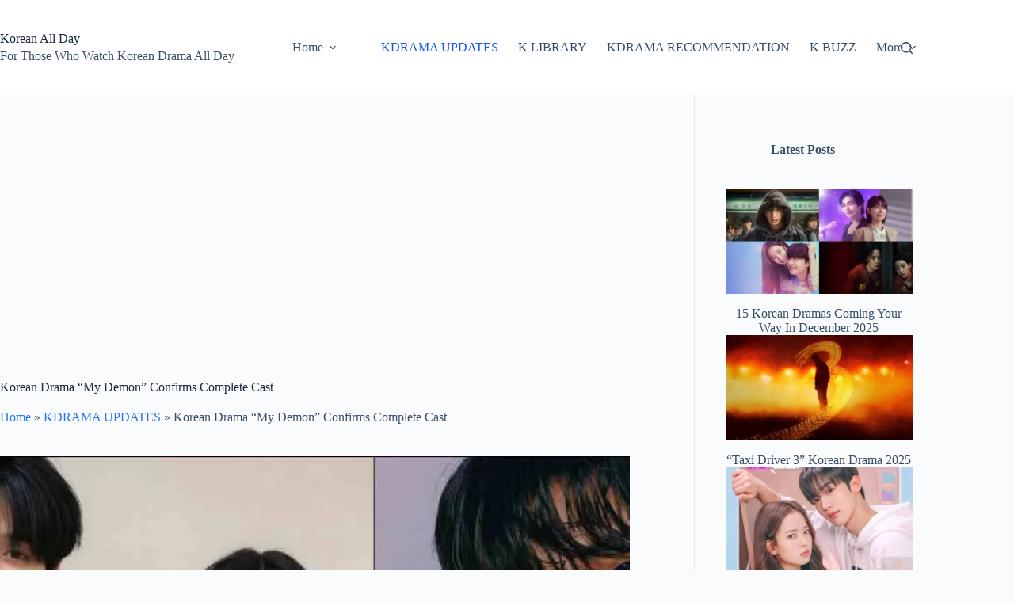

--- FILE ---
content_type: text/html; charset=UTF-8
request_url: https://koreanallday.com/korean-drama-my-demon-confirms-complete-cast/
body_size: 19936
content:
<!doctype html>
<html lang="en-US" prefix="og: https://ogp.me/ns#">
<head>
	
	<meta charset="UTF-8">
	<meta name="viewport" content="width=device-width, initial-scale=1, maximum-scale=5, viewport-fit=cover">
	<link rel="profile" href="https://gmpg.org/xfn/11">

	
<!-- Search Engine Optimization by Rank Math - https://rankmath.com/ -->
<title>Korean Drama “My Demon” Confirms Complete Cast &raquo; Korean All Day</title>
<meta name="description" content="Recently, the upcoming highly anticipated Korean drama “My Demon” unveiled photos from its initial script reading, giving us a closer look at the cast."/>
<meta name="robots" content="index, follow, max-snippet:-1, max-video-preview:-1, max-image-preview:large"/>
<link rel="canonical" href="https://koreanallday.com/korean-drama-my-demon-confirms-complete-cast/" />
<meta property="og:locale" content="en_US" />
<meta property="og:type" content="article" />
<meta property="og:title" content="Korean Drama “My Demon” Confirms Complete Cast &raquo; Korean All Day" />
<meta property="og:description" content="Recently, the upcoming highly anticipated Korean drama “My Demon” unveiled photos from its initial script reading, giving us a closer look at the cast." />
<meta property="og:url" content="https://koreanallday.com/korean-drama-my-demon-confirms-complete-cast/" />
<meta property="og:site_name" content="Korean All Day" />
<meta property="article:publisher" content="https://www.facebook.com/KdramasNightAndDay/" />
<meta property="article:tag" content="Heo Jeong Do" />
<meta property="article:tag" content="Jo Hye Joo" />
<meta property="article:tag" content="Jo Yeon Hee" />
<meta property="article:tag" content="Kang Seung Ho" />
<meta property="article:tag" content="Kim Hae Sook" />
<meta property="article:tag" content="Kim Tae Hoon" />
<meta property="article:tag" content="Kim Yoo Jung" />
<meta property="article:tag" content="Lee Sang Yi" />
<meta property="article:tag" content="Lee Yoon Ji" />
<meta property="article:tag" content="Seo Jung Yeon" />
<meta property="article:tag" content="Song Kang" />
<meta property="article:section" content="KDRAMA UPDATES" />
<meta property="og:image" content="https://koreanallday.com/wp-content/uploads/2023/10/my-demon-Korean-drama-main-cast.jpg" />
<meta property="og:image:secure_url" content="https://koreanallday.com/wp-content/uploads/2023/10/my-demon-Korean-drama-main-cast.jpg" />
<meta property="og:image:width" content="1280" />
<meta property="og:image:height" content="720" />
<meta property="og:image:alt" content="Korean Drama “My Demon” Confirms Complete Cast" />
<meta property="og:image:type" content="image/jpeg" />
<meta property="article:published_time" content="2023-10-19T20:50:20+05:30" />
<meta name="twitter:card" content="summary_large_image" />
<meta name="twitter:title" content="Korean Drama “My Demon” Confirms Complete Cast &raquo; Korean All Day" />
<meta name="twitter:description" content="Recently, the upcoming highly anticipated Korean drama “My Demon” unveiled photos from its initial script reading, giving us a closer look at the cast." />
<meta name="twitter:site" content="@KoreanAllDay" />
<meta name="twitter:creator" content="@KoreanAllDay" />
<meta name="twitter:image" content="https://koreanallday.com/wp-content/uploads/2023/10/my-demon-Korean-drama-main-cast.jpg" />
<meta name="twitter:label1" content="Written by" />
<meta name="twitter:data1" content="Mistybloom" />
<meta name="twitter:label2" content="Time to read" />
<meta name="twitter:data2" content="2 minutes" />
<script type="application/ld+json" class="rank-math-schema">{"@context":"https://schema.org","@graph":[{"@type":["Person","Organization"],"@id":"https://koreanallday.com/#person","name":"Mistybloom","sameAs":["https://www.facebook.com/KdramasNightAndDay/","https://twitter.com/KoreanAllDay"],"logo":{"@type":"ImageObject","@id":"https://koreanallday.com/#logo","url":"https://koreanallday.com/wp-content/uploads/2022/03/cropped-IMG-20220305-WA0007.jpg","contentUrl":"https://koreanallday.com/wp-content/uploads/2022/03/cropped-IMG-20220305-WA0007.jpg","caption":"Korean All Day","inLanguage":"en-US","width":"512","height":"512"},"image":{"@type":"ImageObject","@id":"https://koreanallday.com/#logo","url":"https://koreanallday.com/wp-content/uploads/2022/03/cropped-IMG-20220305-WA0007.jpg","contentUrl":"https://koreanallday.com/wp-content/uploads/2022/03/cropped-IMG-20220305-WA0007.jpg","caption":"Korean All Day","inLanguage":"en-US","width":"512","height":"512"}},{"@type":"WebSite","@id":"https://koreanallday.com/#website","url":"https://koreanallday.com","name":"Korean All Day","publisher":{"@id":"https://koreanallday.com/#person"},"inLanguage":"en-US"},{"@type":"ImageObject","@id":"https://koreanallday.com/wp-content/uploads/2023/10/my-demon-Korean-drama-main-cast.jpg","url":"https://koreanallday.com/wp-content/uploads/2023/10/my-demon-Korean-drama-main-cast.jpg","width":"1280","height":"720","inLanguage":"en-US"},{"@type":"BreadcrumbList","@id":"https://koreanallday.com/korean-drama-my-demon-confirms-complete-cast/#breadcrumb","itemListElement":[{"@type":"ListItem","position":"1","item":{"@id":"https://koreanallday.com","name":"Home"}},{"@type":"ListItem","position":"2","item":{"@id":"https://koreanallday.com/category/kdrama-updates/","name":"KDRAMA UPDATES"}},{"@type":"ListItem","position":"3","item":{"@id":"https://koreanallday.com/korean-drama-my-demon-confirms-complete-cast/","name":"Korean Drama \u201cMy Demon\u201d Confirms Complete Cast"}}]},{"@type":"WebPage","@id":"https://koreanallday.com/korean-drama-my-demon-confirms-complete-cast/#webpage","url":"https://koreanallday.com/korean-drama-my-demon-confirms-complete-cast/","name":"Korean Drama \u201cMy Demon\u201d Confirms Complete Cast &raquo; Korean All Day","datePublished":"2023-10-19T20:50:20+05:30","dateModified":"2023-10-19T20:50:20+05:30","isPartOf":{"@id":"https://koreanallday.com/#website"},"primaryImageOfPage":{"@id":"https://koreanallday.com/wp-content/uploads/2023/10/my-demon-Korean-drama-main-cast.jpg"},"inLanguage":"en-US","breadcrumb":{"@id":"https://koreanallday.com/korean-drama-my-demon-confirms-complete-cast/#breadcrumb"}},{"@type":"Person","@id":"https://koreanallday.com/author/mistybloom/","name":"Mistybloom","url":"https://koreanallday.com/author/mistybloom/","image":{"@type":"ImageObject","@id":"https://secure.gravatar.com/avatar/9e6391d107b6141479225eb50b67b6af691d204d762e52f66ba76dc5cc47d8f3?s=96&amp;d=mm&amp;r=g","url":"https://secure.gravatar.com/avatar/9e6391d107b6141479225eb50b67b6af691d204d762e52f66ba76dc5cc47d8f3?s=96&amp;d=mm&amp;r=g","caption":"Mistybloom","inLanguage":"en-US"},"sameAs":["http://koreanallday.com"]},{"@type":"BlogPosting","headline":"Korean Drama \u201cMy Demon\u201d Confirms Complete Cast &raquo; Korean All Day","datePublished":"2023-10-19T20:50:20+05:30","dateModified":"2023-10-19T20:50:20+05:30","articleSection":"KDRAMA UPDATES","author":{"@id":"https://koreanallday.com/author/mistybloom/","name":"Mistybloom"},"publisher":{"@id":"https://koreanallday.com/#person"},"description":"Recently, the upcoming highly anticipated Korean drama \u201cMy Demon\u201d unveiled photos from its initial script reading, giving us a closer look at the cast.","name":"Korean Drama \u201cMy Demon\u201d Confirms Complete Cast &raquo; Korean All Day","@id":"https://koreanallday.com/korean-drama-my-demon-confirms-complete-cast/#richSnippet","isPartOf":{"@id":"https://koreanallday.com/korean-drama-my-demon-confirms-complete-cast/#webpage"},"image":{"@id":"https://koreanallday.com/wp-content/uploads/2023/10/my-demon-Korean-drama-main-cast.jpg"},"inLanguage":"en-US","mainEntityOfPage":{"@id":"https://koreanallday.com/korean-drama-my-demon-confirms-complete-cast/#webpage"}}]}</script>
<!-- /Rank Math WordPress SEO plugin -->

<link rel='dns-prefetch' href='//cdn.jsdelivr.net' />
<link rel="alternate" type="application/rss+xml" title="Korean All Day &raquo; Feed" href="https://koreanallday.com/feed/" />
<link rel="alternate" type="application/rss+xml" title="Korean All Day &raquo; Comments Feed" href="https://koreanallday.com/comments/feed/" />
<link rel="alternate" type="application/rss+xml" title="Korean All Day &raquo; Korean Drama “My Demon” Confirms Complete Cast Comments Feed" href="https://koreanallday.com/korean-drama-my-demon-confirms-complete-cast/feed/" />
<style id='wp-img-auto-sizes-contain-inline-css'>
img:is([sizes=auto i],[sizes^="auto," i]){contain-intrinsic-size:3000px 1500px}
/*# sourceURL=wp-img-auto-sizes-contain-inline-css */
</style>

<link rel='stylesheet' id='blocksy-dynamic-global-css' href='https://koreanallday.com/wp-content/uploads/blocksy/css/global.css?ver=87370' media='all' />
<link rel='stylesheet' id='wp-block-library-css' href='https://koreanallday.com/wp-includes/css/dist/block-library/style.min.css?ver=6.9' media='all' />
<style id='global-styles-inline-css'>
:root{--wp--preset--aspect-ratio--square: 1;--wp--preset--aspect-ratio--4-3: 4/3;--wp--preset--aspect-ratio--3-4: 3/4;--wp--preset--aspect-ratio--3-2: 3/2;--wp--preset--aspect-ratio--2-3: 2/3;--wp--preset--aspect-ratio--16-9: 16/9;--wp--preset--aspect-ratio--9-16: 9/16;--wp--preset--color--black: #000000;--wp--preset--color--cyan-bluish-gray: #abb8c3;--wp--preset--color--white: #ffffff;--wp--preset--color--pale-pink: #f78da7;--wp--preset--color--vivid-red: #cf2e2e;--wp--preset--color--luminous-vivid-orange: #ff6900;--wp--preset--color--luminous-vivid-amber: #fcb900;--wp--preset--color--light-green-cyan: #7bdcb5;--wp--preset--color--vivid-green-cyan: #00d084;--wp--preset--color--pale-cyan-blue: #8ed1fc;--wp--preset--color--vivid-cyan-blue: #0693e3;--wp--preset--color--vivid-purple: #9b51e0;--wp--preset--color--palette-color-1: var(--theme-palette-color-1, #2872fa);--wp--preset--color--palette-color-2: var(--theme-palette-color-2, #1559ed);--wp--preset--color--palette-color-3: var(--theme-palette-color-3, #3A4F66);--wp--preset--color--palette-color-4: var(--theme-palette-color-4, #192a3d);--wp--preset--color--palette-color-5: var(--theme-palette-color-5, #e1e8ed);--wp--preset--color--palette-color-6: var(--theme-palette-color-6, #f2f5f7);--wp--preset--color--palette-color-7: var(--theme-palette-color-7, #FAFBFC);--wp--preset--color--palette-color-8: var(--theme-palette-color-8, #ffffff);--wp--preset--gradient--vivid-cyan-blue-to-vivid-purple: linear-gradient(135deg,rgb(6,147,227) 0%,rgb(155,81,224) 100%);--wp--preset--gradient--light-green-cyan-to-vivid-green-cyan: linear-gradient(135deg,rgb(122,220,180) 0%,rgb(0,208,130) 100%);--wp--preset--gradient--luminous-vivid-amber-to-luminous-vivid-orange: linear-gradient(135deg,rgb(252,185,0) 0%,rgb(255,105,0) 100%);--wp--preset--gradient--luminous-vivid-orange-to-vivid-red: linear-gradient(135deg,rgb(255,105,0) 0%,rgb(207,46,46) 100%);--wp--preset--gradient--very-light-gray-to-cyan-bluish-gray: linear-gradient(135deg,rgb(238,238,238) 0%,rgb(169,184,195) 100%);--wp--preset--gradient--cool-to-warm-spectrum: linear-gradient(135deg,rgb(74,234,220) 0%,rgb(151,120,209) 20%,rgb(207,42,186) 40%,rgb(238,44,130) 60%,rgb(251,105,98) 80%,rgb(254,248,76) 100%);--wp--preset--gradient--blush-light-purple: linear-gradient(135deg,rgb(255,206,236) 0%,rgb(152,150,240) 100%);--wp--preset--gradient--blush-bordeaux: linear-gradient(135deg,rgb(254,205,165) 0%,rgb(254,45,45) 50%,rgb(107,0,62) 100%);--wp--preset--gradient--luminous-dusk: linear-gradient(135deg,rgb(255,203,112) 0%,rgb(199,81,192) 50%,rgb(65,88,208) 100%);--wp--preset--gradient--pale-ocean: linear-gradient(135deg,rgb(255,245,203) 0%,rgb(182,227,212) 50%,rgb(51,167,181) 100%);--wp--preset--gradient--electric-grass: linear-gradient(135deg,rgb(202,248,128) 0%,rgb(113,206,126) 100%);--wp--preset--gradient--midnight: linear-gradient(135deg,rgb(2,3,129) 0%,rgb(40,116,252) 100%);--wp--preset--gradient--juicy-peach: linear-gradient(to right, #ffecd2 0%, #fcb69f 100%);--wp--preset--gradient--young-passion: linear-gradient(to right, #ff8177 0%, #ff867a 0%, #ff8c7f 21%, #f99185 52%, #cf556c 78%, #b12a5b 100%);--wp--preset--gradient--true-sunset: linear-gradient(to right, #fa709a 0%, #fee140 100%);--wp--preset--gradient--morpheus-den: linear-gradient(to top, #30cfd0 0%, #330867 100%);--wp--preset--gradient--plum-plate: linear-gradient(135deg, #667eea 0%, #764ba2 100%);--wp--preset--gradient--aqua-splash: linear-gradient(15deg, #13547a 0%, #80d0c7 100%);--wp--preset--gradient--love-kiss: linear-gradient(to top, #ff0844 0%, #ffb199 100%);--wp--preset--gradient--new-retrowave: linear-gradient(to top, #3b41c5 0%, #a981bb 49%, #ffc8a9 100%);--wp--preset--gradient--plum-bath: linear-gradient(to top, #cc208e 0%, #6713d2 100%);--wp--preset--gradient--high-flight: linear-gradient(to right, #0acffe 0%, #495aff 100%);--wp--preset--gradient--teen-party: linear-gradient(-225deg, #FF057C 0%, #8D0B93 50%, #321575 100%);--wp--preset--gradient--fabled-sunset: linear-gradient(-225deg, #231557 0%, #44107A 29%, #FF1361 67%, #FFF800 100%);--wp--preset--gradient--arielle-smile: radial-gradient(circle 248px at center, #16d9e3 0%, #30c7ec 47%, #46aef7 100%);--wp--preset--gradient--itmeo-branding: linear-gradient(180deg, #2af598 0%, #009efd 100%);--wp--preset--gradient--deep-blue: linear-gradient(to right, #6a11cb 0%, #2575fc 100%);--wp--preset--gradient--strong-bliss: linear-gradient(to right, #f78ca0 0%, #f9748f 19%, #fd868c 60%, #fe9a8b 100%);--wp--preset--gradient--sweet-period: linear-gradient(to top, #3f51b1 0%, #5a55ae 13%, #7b5fac 25%, #8f6aae 38%, #a86aa4 50%, #cc6b8e 62%, #f18271 75%, #f3a469 87%, #f7c978 100%);--wp--preset--gradient--purple-division: linear-gradient(to top, #7028e4 0%, #e5b2ca 100%);--wp--preset--gradient--cold-evening: linear-gradient(to top, #0c3483 0%, #a2b6df 100%, #6b8cce 100%, #a2b6df 100%);--wp--preset--gradient--mountain-rock: linear-gradient(to right, #868f96 0%, #596164 100%);--wp--preset--gradient--desert-hump: linear-gradient(to top, #c79081 0%, #dfa579 100%);--wp--preset--gradient--ethernal-constance: linear-gradient(to top, #09203f 0%, #537895 100%);--wp--preset--gradient--happy-memories: linear-gradient(-60deg, #ff5858 0%, #f09819 100%);--wp--preset--gradient--grown-early: linear-gradient(to top, #0ba360 0%, #3cba92 100%);--wp--preset--gradient--morning-salad: linear-gradient(-225deg, #B7F8DB 0%, #50A7C2 100%);--wp--preset--gradient--night-call: linear-gradient(-225deg, #AC32E4 0%, #7918F2 48%, #4801FF 100%);--wp--preset--gradient--mind-crawl: linear-gradient(-225deg, #473B7B 0%, #3584A7 51%, #30D2BE 100%);--wp--preset--gradient--angel-care: linear-gradient(-225deg, #FFE29F 0%, #FFA99F 48%, #FF719A 100%);--wp--preset--gradient--juicy-cake: linear-gradient(to top, #e14fad 0%, #f9d423 100%);--wp--preset--gradient--rich-metal: linear-gradient(to right, #d7d2cc 0%, #304352 100%);--wp--preset--gradient--mole-hall: linear-gradient(-20deg, #616161 0%, #9bc5c3 100%);--wp--preset--gradient--cloudy-knoxville: linear-gradient(120deg, #fdfbfb 0%, #ebedee 100%);--wp--preset--gradient--soft-grass: linear-gradient(to top, #c1dfc4 0%, #deecdd 100%);--wp--preset--gradient--saint-petersburg: linear-gradient(135deg, #f5f7fa 0%, #c3cfe2 100%);--wp--preset--gradient--everlasting-sky: linear-gradient(135deg, #fdfcfb 0%, #e2d1c3 100%);--wp--preset--gradient--kind-steel: linear-gradient(-20deg, #e9defa 0%, #fbfcdb 100%);--wp--preset--gradient--over-sun: linear-gradient(60deg, #abecd6 0%, #fbed96 100%);--wp--preset--gradient--premium-white: linear-gradient(to top, #d5d4d0 0%, #d5d4d0 1%, #eeeeec 31%, #efeeec 75%, #e9e9e7 100%);--wp--preset--gradient--clean-mirror: linear-gradient(45deg, #93a5cf 0%, #e4efe9 100%);--wp--preset--gradient--wild-apple: linear-gradient(to top, #d299c2 0%, #fef9d7 100%);--wp--preset--gradient--snow-again: linear-gradient(to top, #e6e9f0 0%, #eef1f5 100%);--wp--preset--gradient--confident-cloud: linear-gradient(to top, #dad4ec 0%, #dad4ec 1%, #f3e7e9 100%);--wp--preset--gradient--glass-water: linear-gradient(to top, #dfe9f3 0%, white 100%);--wp--preset--gradient--perfect-white: linear-gradient(-225deg, #E3FDF5 0%, #FFE6FA 100%);--wp--preset--font-size--small: 13px;--wp--preset--font-size--medium: 20px;--wp--preset--font-size--large: clamp(22px, 1.375rem + ((1vw - 3.2px) * 0.625), 30px);--wp--preset--font-size--x-large: clamp(30px, 1.875rem + ((1vw - 3.2px) * 1.563), 50px);--wp--preset--font-size--xx-large: clamp(45px, 2.813rem + ((1vw - 3.2px) * 2.734), 80px);--wp--preset--spacing--20: 0.44rem;--wp--preset--spacing--30: 0.67rem;--wp--preset--spacing--40: 1rem;--wp--preset--spacing--50: 1.5rem;--wp--preset--spacing--60: 2.25rem;--wp--preset--spacing--70: 3.38rem;--wp--preset--spacing--80: 5.06rem;--wp--preset--shadow--natural: 6px 6px 9px rgba(0, 0, 0, 0.2);--wp--preset--shadow--deep: 12px 12px 50px rgba(0, 0, 0, 0.4);--wp--preset--shadow--sharp: 6px 6px 0px rgba(0, 0, 0, 0.2);--wp--preset--shadow--outlined: 6px 6px 0px -3px rgb(255, 255, 255), 6px 6px rgb(0, 0, 0);--wp--preset--shadow--crisp: 6px 6px 0px rgb(0, 0, 0);}:root { --wp--style--global--content-size: var(--theme-block-max-width);--wp--style--global--wide-size: var(--theme-block-wide-max-width); }:where(body) { margin: 0; }.wp-site-blocks > .alignleft { float: left; margin-right: 2em; }.wp-site-blocks > .alignright { float: right; margin-left: 2em; }.wp-site-blocks > .aligncenter { justify-content: center; margin-left: auto; margin-right: auto; }:where(.wp-site-blocks) > * { margin-block-start: var(--theme-content-spacing); margin-block-end: 0; }:where(.wp-site-blocks) > :first-child { margin-block-start: 0; }:where(.wp-site-blocks) > :last-child { margin-block-end: 0; }:root { --wp--style--block-gap: var(--theme-content-spacing); }:root :where(.is-layout-flow) > :first-child{margin-block-start: 0;}:root :where(.is-layout-flow) > :last-child{margin-block-end: 0;}:root :where(.is-layout-flow) > *{margin-block-start: var(--theme-content-spacing);margin-block-end: 0;}:root :where(.is-layout-constrained) > :first-child{margin-block-start: 0;}:root :where(.is-layout-constrained) > :last-child{margin-block-end: 0;}:root :where(.is-layout-constrained) > *{margin-block-start: var(--theme-content-spacing);margin-block-end: 0;}:root :where(.is-layout-flex){gap: var(--theme-content-spacing);}:root :where(.is-layout-grid){gap: var(--theme-content-spacing);}.is-layout-flow > .alignleft{float: left;margin-inline-start: 0;margin-inline-end: 2em;}.is-layout-flow > .alignright{float: right;margin-inline-start: 2em;margin-inline-end: 0;}.is-layout-flow > .aligncenter{margin-left: auto !important;margin-right: auto !important;}.is-layout-constrained > .alignleft{float: left;margin-inline-start: 0;margin-inline-end: 2em;}.is-layout-constrained > .alignright{float: right;margin-inline-start: 2em;margin-inline-end: 0;}.is-layout-constrained > .aligncenter{margin-left: auto !important;margin-right: auto !important;}.is-layout-constrained > :where(:not(.alignleft):not(.alignright):not(.alignfull)){max-width: var(--wp--style--global--content-size);margin-left: auto !important;margin-right: auto !important;}.is-layout-constrained > .alignwide{max-width: var(--wp--style--global--wide-size);}body .is-layout-flex{display: flex;}.is-layout-flex{flex-wrap: wrap;align-items: center;}.is-layout-flex > :is(*, div){margin: 0;}body .is-layout-grid{display: grid;}.is-layout-grid > :is(*, div){margin: 0;}body{padding-top: 0px;padding-right: 0px;padding-bottom: 0px;padding-left: 0px;}:root :where(.wp-element-button, .wp-block-button__link){font-style: inherit;font-weight: inherit;letter-spacing: inherit;text-transform: inherit;}.has-black-color{color: var(--wp--preset--color--black) !important;}.has-cyan-bluish-gray-color{color: var(--wp--preset--color--cyan-bluish-gray) !important;}.has-white-color{color: var(--wp--preset--color--white) !important;}.has-pale-pink-color{color: var(--wp--preset--color--pale-pink) !important;}.has-vivid-red-color{color: var(--wp--preset--color--vivid-red) !important;}.has-luminous-vivid-orange-color{color: var(--wp--preset--color--luminous-vivid-orange) !important;}.has-luminous-vivid-amber-color{color: var(--wp--preset--color--luminous-vivid-amber) !important;}.has-light-green-cyan-color{color: var(--wp--preset--color--light-green-cyan) !important;}.has-vivid-green-cyan-color{color: var(--wp--preset--color--vivid-green-cyan) !important;}.has-pale-cyan-blue-color{color: var(--wp--preset--color--pale-cyan-blue) !important;}.has-vivid-cyan-blue-color{color: var(--wp--preset--color--vivid-cyan-blue) !important;}.has-vivid-purple-color{color: var(--wp--preset--color--vivid-purple) !important;}.has-palette-color-1-color{color: var(--wp--preset--color--palette-color-1) !important;}.has-palette-color-2-color{color: var(--wp--preset--color--palette-color-2) !important;}.has-palette-color-3-color{color: var(--wp--preset--color--palette-color-3) !important;}.has-palette-color-4-color{color: var(--wp--preset--color--palette-color-4) !important;}.has-palette-color-5-color{color: var(--wp--preset--color--palette-color-5) !important;}.has-palette-color-6-color{color: var(--wp--preset--color--palette-color-6) !important;}.has-palette-color-7-color{color: var(--wp--preset--color--palette-color-7) !important;}.has-palette-color-8-color{color: var(--wp--preset--color--palette-color-8) !important;}.has-black-background-color{background-color: var(--wp--preset--color--black) !important;}.has-cyan-bluish-gray-background-color{background-color: var(--wp--preset--color--cyan-bluish-gray) !important;}.has-white-background-color{background-color: var(--wp--preset--color--white) !important;}.has-pale-pink-background-color{background-color: var(--wp--preset--color--pale-pink) !important;}.has-vivid-red-background-color{background-color: var(--wp--preset--color--vivid-red) !important;}.has-luminous-vivid-orange-background-color{background-color: var(--wp--preset--color--luminous-vivid-orange) !important;}.has-luminous-vivid-amber-background-color{background-color: var(--wp--preset--color--luminous-vivid-amber) !important;}.has-light-green-cyan-background-color{background-color: var(--wp--preset--color--light-green-cyan) !important;}.has-vivid-green-cyan-background-color{background-color: var(--wp--preset--color--vivid-green-cyan) !important;}.has-pale-cyan-blue-background-color{background-color: var(--wp--preset--color--pale-cyan-blue) !important;}.has-vivid-cyan-blue-background-color{background-color: var(--wp--preset--color--vivid-cyan-blue) !important;}.has-vivid-purple-background-color{background-color: var(--wp--preset--color--vivid-purple) !important;}.has-palette-color-1-background-color{background-color: var(--wp--preset--color--palette-color-1) !important;}.has-palette-color-2-background-color{background-color: var(--wp--preset--color--palette-color-2) !important;}.has-palette-color-3-background-color{background-color: var(--wp--preset--color--palette-color-3) !important;}.has-palette-color-4-background-color{background-color: var(--wp--preset--color--palette-color-4) !important;}.has-palette-color-5-background-color{background-color: var(--wp--preset--color--palette-color-5) !important;}.has-palette-color-6-background-color{background-color: var(--wp--preset--color--palette-color-6) !important;}.has-palette-color-7-background-color{background-color: var(--wp--preset--color--palette-color-7) !important;}.has-palette-color-8-background-color{background-color: var(--wp--preset--color--palette-color-8) !important;}.has-black-border-color{border-color: var(--wp--preset--color--black) !important;}.has-cyan-bluish-gray-border-color{border-color: var(--wp--preset--color--cyan-bluish-gray) !important;}.has-white-border-color{border-color: var(--wp--preset--color--white) !important;}.has-pale-pink-border-color{border-color: var(--wp--preset--color--pale-pink) !important;}.has-vivid-red-border-color{border-color: var(--wp--preset--color--vivid-red) !important;}.has-luminous-vivid-orange-border-color{border-color: var(--wp--preset--color--luminous-vivid-orange) !important;}.has-luminous-vivid-amber-border-color{border-color: var(--wp--preset--color--luminous-vivid-amber) !important;}.has-light-green-cyan-border-color{border-color: var(--wp--preset--color--light-green-cyan) !important;}.has-vivid-green-cyan-border-color{border-color: var(--wp--preset--color--vivid-green-cyan) !important;}.has-pale-cyan-blue-border-color{border-color: var(--wp--preset--color--pale-cyan-blue) !important;}.has-vivid-cyan-blue-border-color{border-color: var(--wp--preset--color--vivid-cyan-blue) !important;}.has-vivid-purple-border-color{border-color: var(--wp--preset--color--vivid-purple) !important;}.has-palette-color-1-border-color{border-color: var(--wp--preset--color--palette-color-1) !important;}.has-palette-color-2-border-color{border-color: var(--wp--preset--color--palette-color-2) !important;}.has-palette-color-3-border-color{border-color: var(--wp--preset--color--palette-color-3) !important;}.has-palette-color-4-border-color{border-color: var(--wp--preset--color--palette-color-4) !important;}.has-palette-color-5-border-color{border-color: var(--wp--preset--color--palette-color-5) !important;}.has-palette-color-6-border-color{border-color: var(--wp--preset--color--palette-color-6) !important;}.has-palette-color-7-border-color{border-color: var(--wp--preset--color--palette-color-7) !important;}.has-palette-color-8-border-color{border-color: var(--wp--preset--color--palette-color-8) !important;}.has-vivid-cyan-blue-to-vivid-purple-gradient-background{background: var(--wp--preset--gradient--vivid-cyan-blue-to-vivid-purple) !important;}.has-light-green-cyan-to-vivid-green-cyan-gradient-background{background: var(--wp--preset--gradient--light-green-cyan-to-vivid-green-cyan) !important;}.has-luminous-vivid-amber-to-luminous-vivid-orange-gradient-background{background: var(--wp--preset--gradient--luminous-vivid-amber-to-luminous-vivid-orange) !important;}.has-luminous-vivid-orange-to-vivid-red-gradient-background{background: var(--wp--preset--gradient--luminous-vivid-orange-to-vivid-red) !important;}.has-very-light-gray-to-cyan-bluish-gray-gradient-background{background: var(--wp--preset--gradient--very-light-gray-to-cyan-bluish-gray) !important;}.has-cool-to-warm-spectrum-gradient-background{background: var(--wp--preset--gradient--cool-to-warm-spectrum) !important;}.has-blush-light-purple-gradient-background{background: var(--wp--preset--gradient--blush-light-purple) !important;}.has-blush-bordeaux-gradient-background{background: var(--wp--preset--gradient--blush-bordeaux) !important;}.has-luminous-dusk-gradient-background{background: var(--wp--preset--gradient--luminous-dusk) !important;}.has-pale-ocean-gradient-background{background: var(--wp--preset--gradient--pale-ocean) !important;}.has-electric-grass-gradient-background{background: var(--wp--preset--gradient--electric-grass) !important;}.has-midnight-gradient-background{background: var(--wp--preset--gradient--midnight) !important;}.has-juicy-peach-gradient-background{background: var(--wp--preset--gradient--juicy-peach) !important;}.has-young-passion-gradient-background{background: var(--wp--preset--gradient--young-passion) !important;}.has-true-sunset-gradient-background{background: var(--wp--preset--gradient--true-sunset) !important;}.has-morpheus-den-gradient-background{background: var(--wp--preset--gradient--morpheus-den) !important;}.has-plum-plate-gradient-background{background: var(--wp--preset--gradient--plum-plate) !important;}.has-aqua-splash-gradient-background{background: var(--wp--preset--gradient--aqua-splash) !important;}.has-love-kiss-gradient-background{background: var(--wp--preset--gradient--love-kiss) !important;}.has-new-retrowave-gradient-background{background: var(--wp--preset--gradient--new-retrowave) !important;}.has-plum-bath-gradient-background{background: var(--wp--preset--gradient--plum-bath) !important;}.has-high-flight-gradient-background{background: var(--wp--preset--gradient--high-flight) !important;}.has-teen-party-gradient-background{background: var(--wp--preset--gradient--teen-party) !important;}.has-fabled-sunset-gradient-background{background: var(--wp--preset--gradient--fabled-sunset) !important;}.has-arielle-smile-gradient-background{background: var(--wp--preset--gradient--arielle-smile) !important;}.has-itmeo-branding-gradient-background{background: var(--wp--preset--gradient--itmeo-branding) !important;}.has-deep-blue-gradient-background{background: var(--wp--preset--gradient--deep-blue) !important;}.has-strong-bliss-gradient-background{background: var(--wp--preset--gradient--strong-bliss) !important;}.has-sweet-period-gradient-background{background: var(--wp--preset--gradient--sweet-period) !important;}.has-purple-division-gradient-background{background: var(--wp--preset--gradient--purple-division) !important;}.has-cold-evening-gradient-background{background: var(--wp--preset--gradient--cold-evening) !important;}.has-mountain-rock-gradient-background{background: var(--wp--preset--gradient--mountain-rock) !important;}.has-desert-hump-gradient-background{background: var(--wp--preset--gradient--desert-hump) !important;}.has-ethernal-constance-gradient-background{background: var(--wp--preset--gradient--ethernal-constance) !important;}.has-happy-memories-gradient-background{background: var(--wp--preset--gradient--happy-memories) !important;}.has-grown-early-gradient-background{background: var(--wp--preset--gradient--grown-early) !important;}.has-morning-salad-gradient-background{background: var(--wp--preset--gradient--morning-salad) !important;}.has-night-call-gradient-background{background: var(--wp--preset--gradient--night-call) !important;}.has-mind-crawl-gradient-background{background: var(--wp--preset--gradient--mind-crawl) !important;}.has-angel-care-gradient-background{background: var(--wp--preset--gradient--angel-care) !important;}.has-juicy-cake-gradient-background{background: var(--wp--preset--gradient--juicy-cake) !important;}.has-rich-metal-gradient-background{background: var(--wp--preset--gradient--rich-metal) !important;}.has-mole-hall-gradient-background{background: var(--wp--preset--gradient--mole-hall) !important;}.has-cloudy-knoxville-gradient-background{background: var(--wp--preset--gradient--cloudy-knoxville) !important;}.has-soft-grass-gradient-background{background: var(--wp--preset--gradient--soft-grass) !important;}.has-saint-petersburg-gradient-background{background: var(--wp--preset--gradient--saint-petersburg) !important;}.has-everlasting-sky-gradient-background{background: var(--wp--preset--gradient--everlasting-sky) !important;}.has-kind-steel-gradient-background{background: var(--wp--preset--gradient--kind-steel) !important;}.has-over-sun-gradient-background{background: var(--wp--preset--gradient--over-sun) !important;}.has-premium-white-gradient-background{background: var(--wp--preset--gradient--premium-white) !important;}.has-clean-mirror-gradient-background{background: var(--wp--preset--gradient--clean-mirror) !important;}.has-wild-apple-gradient-background{background: var(--wp--preset--gradient--wild-apple) !important;}.has-snow-again-gradient-background{background: var(--wp--preset--gradient--snow-again) !important;}.has-confident-cloud-gradient-background{background: var(--wp--preset--gradient--confident-cloud) !important;}.has-glass-water-gradient-background{background: var(--wp--preset--gradient--glass-water) !important;}.has-perfect-white-gradient-background{background: var(--wp--preset--gradient--perfect-white) !important;}.has-small-font-size{font-size: var(--wp--preset--font-size--small) !important;}.has-medium-font-size{font-size: var(--wp--preset--font-size--medium) !important;}.has-large-font-size{font-size: var(--wp--preset--font-size--large) !important;}.has-x-large-font-size{font-size: var(--wp--preset--font-size--x-large) !important;}.has-xx-large-font-size{font-size: var(--wp--preset--font-size--xx-large) !important;}
:root :where(.wp-block-pullquote){font-size: clamp(0.984em, 0.984rem + ((1vw - 0.2em) * 0.645), 1.5em);line-height: 1.6;}
/*# sourceURL=global-styles-inline-css */
</style>
<link rel='stylesheet' id='lite-youtube-css-css' href='https://cdn.jsdelivr.net/npm/lite-youtube-embed/src/lite-yt-embed.css' media='all' />
<style id='lite-youtube-css-inline-css'>

    lite-youtube{
        display:block;
        max-width:100%;
        aspect-ratio:16/9;
        margin:0 auto 1em auto; /* no top gap, neat bottom spacing */
        overflow:hidden;
        border-radius:0; /* change if you want rounded corners */
    }
    lite-youtube iframe{margin:0 !important;}
    
/*# sourceURL=lite-youtube-css-inline-css */
</style>
<link rel='stylesheet' id='ct-main-styles-css' href='https://koreanallday.com/wp-content/themes/blocksy/static/bundle/main.min.css?ver=2.1.23' media='all' />
<link rel='stylesheet' id='ct-page-title-styles-css' href='https://koreanallday.com/wp-content/themes/blocksy/static/bundle/page-title.min.css?ver=2.1.23' media='all' />
<link rel='stylesheet' id='ct-sidebar-styles-css' href='https://koreanallday.com/wp-content/themes/blocksy/static/bundle/sidebar.min.css?ver=2.1.23' media='all' />
<link rel='stylesheet' id='ct-posts-nav-styles-css' href='https://koreanallday.com/wp-content/themes/blocksy/static/bundle/posts-nav.min.css?ver=2.1.23' media='all' />
<link rel='stylesheet' id='blocksy-ext-trending-styles-css' href='https://koreanallday.com/wp-content/plugins/blocksy-companion/framework/extensions/trending/static/bundle/main.min.css?ver=2.1.23' media='all' />
<link rel="https://api.w.org/" href="https://koreanallday.com/wp-json/" /><link rel="alternate" title="JSON" type="application/json" href="https://koreanallday.com/wp-json/wp/v2/posts/18012" /><link rel="EditURI" type="application/rsd+xml" title="RSD" href="https://koreanallday.com/xmlrpc.php?rsd" />
<meta name="generator" content="WordPress 6.9" />
<link rel='shortlink' href='https://koreanallday.com/?p=18012' />
<!-- Global site tag (gtag.js) - Google Analytics -->
<script async src="https://www.googletagmanager.com/gtag/js?id=UA-134233365-2"></script>
<script>
  window.dataLayer = window.dataLayer || [];
  function gtag(){dataLayer.push(arguments);}
  gtag('js', new Date());

  gtag('config', 'UA-134233365-2');
</script>
<script async src="https://pagead2.googlesyndication.com/pagead/js/adsbygoogle.js?client=ca-pub-4040125847209160"
     crossorigin="anonymous"></script><noscript><link rel='stylesheet' href='https://koreanallday.com/wp-content/themes/blocksy/static/bundle/no-scripts.min.css' type='text/css'></noscript>
<link rel="icon" href="https://koreanallday.com/wp-content/uploads/2022/03/cropped-IMG-20220305-WA0007-1-32x32.jpg" sizes="32x32" />
<link rel="icon" href="https://koreanallday.com/wp-content/uploads/2022/03/cropped-IMG-20220305-WA0007-1-192x192.jpg" sizes="192x192" />
<link rel="apple-touch-icon" href="https://koreanallday.com/wp-content/uploads/2022/03/cropped-IMG-20220305-WA0007-1-180x180.jpg" />
<meta name="msapplication-TileImage" content="https://koreanallday.com/wp-content/uploads/2022/03/cropped-IMG-20220305-WA0007-1-270x270.jpg" />
	</head>


<body class="wp-singular post-template-default single single-post postid-18012 single-format-standard wp-embed-responsive wp-theme-blocksy" data-link="type-2" data-prefix="single_blog_post" data-header="type-1" data-footer="type-1">

<a class="skip-link screen-reader-text" href="#main">Skip to content</a><div class="ct-drawer-canvas" data-location="start">
		<div id="search-modal" class="ct-panel" data-behaviour="modal" role="dialog" aria-label="Search modal" inert>
			<div class="ct-panel-actions">
				<button class="ct-toggle-close" data-type="type-1" aria-label="Close search modal">
					<svg class="ct-icon" width="12" height="12" viewBox="0 0 15 15"><path d="M1 15a1 1 0 01-.71-.29 1 1 0 010-1.41l5.8-5.8-5.8-5.8A1 1 0 011.7.29l5.8 5.8 5.8-5.8a1 1 0 011.41 1.41l-5.8 5.8 5.8 5.8a1 1 0 01-1.41 1.41l-5.8-5.8-5.8 5.8A1 1 0 011 15z"/></svg>				</button>
			</div>

			<div class="ct-panel-content">
				

<form role="search" method="get" class="ct-search-form"  action="https://koreanallday.com/" aria-haspopup="listbox" data-live-results="thumbs">

	<input 
		type="search" class="modal-field"		placeholder="Search"
		value=""
		name="s"
		autocomplete="off"
		title="Search for..."
		aria-label="Search for..."
			>

	<div class="ct-search-form-controls">
		
		<button type="submit" class="wp-element-button" data-button="icon" aria-label="Search button">
			<svg class="ct-icon ct-search-button-content" aria-hidden="true" width="15" height="15" viewBox="0 0 15 15"><path d="M14.8,13.7L12,11c0.9-1.2,1.5-2.6,1.5-4.2c0-3.7-3-6.8-6.8-6.8S0,3,0,6.8s3,6.8,6.8,6.8c1.6,0,3.1-0.6,4.2-1.5l2.8,2.8c0.1,0.1,0.3,0.2,0.5,0.2s0.4-0.1,0.5-0.2C15.1,14.5,15.1,14,14.8,13.7z M1.5,6.8c0-2.9,2.4-5.2,5.2-5.2S12,3.9,12,6.8S9.6,12,6.8,12S1.5,9.6,1.5,6.8z"/></svg>
			<span class="ct-ajax-loader">
				<svg viewBox="0 0 24 24">
					<circle cx="12" cy="12" r="10" opacity="0.2" fill="none" stroke="currentColor" stroke-miterlimit="10" stroke-width="2"/>

					<path d="m12,2c5.52,0,10,4.48,10,10" fill="none" stroke="currentColor" stroke-linecap="round" stroke-miterlimit="10" stroke-width="2">
						<animateTransform
							attributeName="transform"
							attributeType="XML"
							type="rotate"
							dur="0.6s"
							from="0 12 12"
							to="360 12 12"
							repeatCount="indefinite"
						/>
					</path>
				</svg>
			</span>
		</button>

		
					<input type="hidden" name="ct_post_type" value="post:page">
		
		

		<input type="hidden" value="b4c7c44235" class="ct-live-results-nonce">	</div>

			<div class="screen-reader-text" aria-live="polite" role="status">
			No results		</div>
	
</form>


			</div>
		</div>

		<div id="offcanvas" class="ct-panel ct-header" data-behaviour="right-side" role="dialog" aria-label="Offcanvas modal" inert=""><div class="ct-panel-inner">
		<div class="ct-panel-actions">
			
			<button class="ct-toggle-close" data-type="type-1" aria-label="Close drawer">
				<svg class="ct-icon" width="12" height="12" viewBox="0 0 15 15"><path d="M1 15a1 1 0 01-.71-.29 1 1 0 010-1.41l5.8-5.8-5.8-5.8A1 1 0 011.7.29l5.8 5.8 5.8-5.8a1 1 0 011.41 1.41l-5.8 5.8 5.8 5.8a1 1 0 01-1.41 1.41l-5.8-5.8-5.8 5.8A1 1 0 011 15z"/></svg>
			</button>
		</div>
		<div class="ct-panel-content" data-device="desktop"><div class="ct-panel-content-inner"></div></div><div class="ct-panel-content" data-device="mobile"><div class="ct-panel-content-inner">
<nav
	class="mobile-menu menu-container has-submenu"
	data-id="mobile-menu" data-interaction="click" data-toggle-type="type-1" data-submenu-dots="yes"	aria-label="home">

	<ul id="menu-home-1" class=""><li class="menu-item menu-item-type-custom menu-item-object-custom menu-item-home menu-item-has-children menu-item-15993"><span class="ct-sub-menu-parent"><a href="https://koreanallday.com" class="ct-menu-link">Home</a><button class="ct-toggle-dropdown-mobile" aria-label="Expand dropdown menu" aria-haspopup="true" aria-expanded="false"><svg class="ct-icon toggle-icon-1" width="15" height="15" viewBox="0 0 15 15" aria-hidden="true"><path d="M3.9,5.1l3.6,3.6l3.6-3.6l1.4,0.7l-5,5l-5-5L3.9,5.1z"/></svg></button></span>
<ul class="sub-menu">
	<li class="menu-item menu-item-type-post_type menu-item-object-page menu-item-15994"><a href="https://koreanallday.com/about/" class="ct-menu-link">About</a></li>
	<li class="menu-item menu-item-type-post_type menu-item-object-page menu-item-15997"><a href="https://koreanallday.com/privacy-policy-2/" class="ct-menu-link">Privacy Policy</a></li>
	<li class="menu-item menu-item-type-post_type menu-item-object-page menu-item-15995"><a href="https://koreanallday.com/contact-us/" class="ct-menu-link">Contact</a></li>
	<li class="menu-item menu-item-type-post_type menu-item-object-page menu-item-15996"><a href="https://koreanallday.com/term-condition/" class="ct-menu-link">Term &#038; Condition</a></li>
</ul>
</li>
<li class="menu-item menu-item-type-taxonomy menu-item-object-category current-post-ancestor current-menu-parent current-post-parent menu-item-24008"><a href="https://koreanallday.com/category/kdrama-updates/" class="ct-menu-link">KDRAMA UPDATES</a></li>
<li class="menu-item menu-item-type-taxonomy menu-item-object-category menu-item-15998"><a href="https://koreanallday.com/category/k-library/" class="ct-menu-link">K LIBRARY</a></li>
<li class="menu-item menu-item-type-taxonomy menu-item-object-category menu-item-15999"><a href="https://koreanallday.com/category/kdrama-recommendation/" class="ct-menu-link">KDRAMA RECOMMENDATION</a></li>
<li class="menu-item menu-item-type-taxonomy menu-item-object-category menu-item-16000"><a href="https://koreanallday.com/category/k-buzz/" class="ct-menu-link">K BUZZ</a></li>
<li class="menu-item menu-item-type-taxonomy menu-item-object-category menu-item-16002"><a href="https://koreanallday.com/category/kdrama-reviews/" class="ct-menu-link">KDRAMA REVIEWS</a></li>
<li class="menu-item menu-item-type-taxonomy menu-item-object-category menu-item-16001"><a href="https://koreanallday.com/category/korean-web-drama/" class="ct-menu-link">KOREAN WEB DRAMA</a></li>
<li class="menu-item menu-item-type-taxonomy menu-item-object-category menu-item-16004"><a href="https://koreanallday.com/category/kdrama-quiz/" class="ct-menu-link">Kdrama Quiz</a></li>
<li class="menu-item menu-item-type-taxonomy menu-item-object-category menu-item-16003"><a href="https://koreanallday.com/category/kdrama-list/" class="ct-menu-link">KDRAMA LIST</a></li>
</ul></nav>

</div></div></div></div></div>
<div id="main-container">
	<header id="header" class="ct-header" data-id="type-1"><div data-device="desktop"><div data-row="middle" data-column-set="2"><div class="ct-container"><div data-column="start" data-placements="1"><div data-items="primary">
<div	class="site-branding"
	data-id="logo"		>

	
			<div class="site-title-container">
			<span class="site-title "><a href="https://koreanallday.com/" rel="home" >Korean All Day</a></span>			<p class="site-description ">For Those Who Watch Korean Drama All Day</p>		</div>
	  </div>

</div></div><div data-column="end" data-placements="1"><div data-items="primary">
<nav
	id="header-menu-1"
	class="header-menu-1 menu-container"
	data-id="menu" data-interaction="hover"	data-menu="type-1"
	data-dropdown="type-1:simple"		data-responsive="no"		aria-label="home">

	<ul id="menu-home" class="menu"><li id="menu-item-15993" class="menu-item menu-item-type-custom menu-item-object-custom menu-item-home menu-item-has-children menu-item-15993 animated-submenu-block"><a href="https://koreanallday.com" class="ct-menu-link">Home<span class="ct-toggle-dropdown-desktop"><svg class="ct-icon" width="8" height="8" viewBox="0 0 15 15" aria-hidden="true"><path d="M2.1,3.2l5.4,5.4l5.4-5.4L15,4.3l-7.5,7.5L0,4.3L2.1,3.2z"/></svg></span></a><button class="ct-toggle-dropdown-desktop-ghost" aria-label="Expand dropdown menu" aria-haspopup="true" aria-expanded="false"></button>
<ul class="sub-menu">
	<li id="menu-item-15994" class="menu-item menu-item-type-post_type menu-item-object-page menu-item-15994"><a href="https://koreanallday.com/about/" class="ct-menu-link">About</a></li>
	<li id="menu-item-15997" class="menu-item menu-item-type-post_type menu-item-object-page menu-item-15997"><a href="https://koreanallday.com/privacy-policy-2/" class="ct-menu-link">Privacy Policy</a></li>
	<li id="menu-item-15995" class="menu-item menu-item-type-post_type menu-item-object-page menu-item-15995"><a href="https://koreanallday.com/contact-us/" class="ct-menu-link">Contact</a></li>
	<li id="menu-item-15996" class="menu-item menu-item-type-post_type menu-item-object-page menu-item-15996"><a href="https://koreanallday.com/term-condition/" class="ct-menu-link">Term &#038; Condition</a></li>
</ul>
</li>
<li id="menu-item-24008" class="menu-item menu-item-type-taxonomy menu-item-object-category current-post-ancestor current-menu-parent current-post-parent menu-item-24008"><a href="https://koreanallday.com/category/kdrama-updates/" class="ct-menu-link">KDRAMA UPDATES</a></li>
<li id="menu-item-15998" class="menu-item menu-item-type-taxonomy menu-item-object-category menu-item-15998"><a href="https://koreanallday.com/category/k-library/" class="ct-menu-link">K LIBRARY</a></li>
<li id="menu-item-15999" class="menu-item menu-item-type-taxonomy menu-item-object-category menu-item-15999"><a href="https://koreanallday.com/category/kdrama-recommendation/" class="ct-menu-link">KDRAMA RECOMMENDATION</a></li>
<li id="menu-item-16000" class="menu-item menu-item-type-taxonomy menu-item-object-category menu-item-16000"><a href="https://koreanallday.com/category/k-buzz/" class="ct-menu-link">K BUZZ</a></li>
<li id="menu-item-16002" class="menu-item menu-item-type-taxonomy menu-item-object-category menu-item-16002"><a href="https://koreanallday.com/category/kdrama-reviews/" class="ct-menu-link">KDRAMA REVIEWS</a></li>
<li id="menu-item-16001" class="menu-item menu-item-type-taxonomy menu-item-object-category menu-item-16001"><a href="https://koreanallday.com/category/korean-web-drama/" class="ct-menu-link">KOREAN WEB DRAMA</a></li>
<li id="menu-item-16004" class="menu-item menu-item-type-taxonomy menu-item-object-category menu-item-16004"><a href="https://koreanallday.com/category/kdrama-quiz/" class="ct-menu-link">Kdrama Quiz</a></li>
<li id="menu-item-16003" class="menu-item menu-item-type-taxonomy menu-item-object-category menu-item-16003"><a href="https://koreanallday.com/category/kdrama-list/" class="ct-menu-link">KDRAMA LIST</a></li>
</ul></nav>


<button
	class="ct-header-search ct-toggle "
	data-toggle-panel="#search-modal"
	aria-controls="search-modal"
	aria-label="Search"
	data-label="left"
	data-id="search">

	<span class="ct-label ct-hidden-sm ct-hidden-md ct-hidden-lg" aria-hidden="true">Search</span>

	<svg class="ct-icon" aria-hidden="true" width="15" height="15" viewBox="0 0 15 15"><path d="M14.8,13.7L12,11c0.9-1.2,1.5-2.6,1.5-4.2c0-3.7-3-6.8-6.8-6.8S0,3,0,6.8s3,6.8,6.8,6.8c1.6,0,3.1-0.6,4.2-1.5l2.8,2.8c0.1,0.1,0.3,0.2,0.5,0.2s0.4-0.1,0.5-0.2C15.1,14.5,15.1,14,14.8,13.7z M1.5,6.8c0-2.9,2.4-5.2,5.2-5.2S12,3.9,12,6.8S9.6,12,6.8,12S1.5,9.6,1.5,6.8z"/></svg></button>
</div></div></div></div></div><div data-device="mobile"><div data-row="middle" data-column-set="2"><div class="ct-container"><div data-column="start" data-placements="1"><div data-items="primary">
<div	class="site-branding"
	data-id="logo"		>

	
			<div class="site-title-container">
			<span class="site-title "><a href="https://koreanallday.com/" rel="home" >Korean All Day</a></span>			<p class="site-description ">For Those Who Watch Korean Drama All Day</p>		</div>
	  </div>

</div></div><div data-column="end" data-placements="1"><div data-items="primary">
<button
	class="ct-header-trigger ct-toggle "
	data-toggle-panel="#offcanvas"
	aria-controls="offcanvas"
	data-design="simple"
	data-label="right"
	aria-label="Menu"
	data-id="trigger">

	<span class="ct-label ct-hidden-sm ct-hidden-md ct-hidden-lg" aria-hidden="true">Menu</span>

	<svg class="ct-icon" width="18" height="14" viewBox="0 0 18 14" data-type="type-1" aria-hidden="true">
		<rect y="0.00" width="18" height="1.7" rx="1"/>
		<rect y="6.15" width="18" height="1.7" rx="1"/>
		<rect y="12.3" width="18" height="1.7" rx="1"/>
	</svg></button>
</div></div></div></div></div></header>
	<main id="main" class="site-main">

		
	<div
		class="ct-container"
		data-sidebar="right"				data-vertical-spacing="top:bottom">

		
		
	<article
		id="post-18012"
		class="post-18012 post type-post status-publish format-standard has-post-thumbnail hentry category-kdrama-updates tag-heo-jeong-do tag-jo-hye-joo tag-jo-yeon-hee tag-kang-seung-ho tag-kim-hae-sook tag-kim-tae-hoon tag-kim-yoo-jung tag-lee-sang-yi tag-lee-yoon-ji tag-seo-jung-yeon tag-song-kang">

		
<div class="hero-section is-width-constrained" data-type="type-1">
			<header class="entry-header">
			<h1 class="page-title">Korean Drama “My Demon” Confirms Complete Cast</h1><div class="ct-breadcrumbs" data-source="rankmath" ><nav aria-label="breadcrumbs" class="rank-math-breadcrumb"><p><a href="https://koreanallday.com">Home</a><span class="separator"> &raquo; </span><a href="https://koreanallday.com/category/kdrama-updates/">KDRAMA UPDATES</a><span class="separator"> &raquo; </span><span class="last">Korean Drama “My Demon” Confirms Complete Cast</span></p></nav></div>		</header>
	</div><figure class="ct-featured-image "><div class="ct-media-container"><img width="1280" height="720" src="https://koreanallday.com/wp-content/uploads/2023/10/my-demon-Korean-drama-main-cast.jpg.webp" class="attachment-full size-full wp-post-image" alt="my demon Korean drama main cast" decoding="async" fetchpriority="high" srcset="https://koreanallday.com/wp-content/uploads/2023/10/my-demon-Korean-drama-main-cast.jpg.webp 1280w, https://koreanallday.com/wp-content/uploads/2023/10/my-demon-Korean-drama-main-cast-300x169.jpg.webp 300w, https://koreanallday.com/wp-content/uploads/2023/10/my-demon-Korean-drama-main-cast-1024x576.jpg.webp 1024w, https://koreanallday.com/wp-content/uploads/2023/10/my-demon-Korean-drama-main-cast-768x432.jpg.webp 768w, https://koreanallday.com/wp-content/uploads/2023/10/my-demon-Korean-drama-main-cast-150x84.jpg.webp 150w, https://koreanallday.com/wp-content/uploads/2023/10/my-demon-Korean-drama-main-cast-450x253.jpg.webp 450w, https://koreanallday.com/wp-content/uploads/2023/10/my-demon-Korean-drama-main-cast-1200x675.jpg.webp 1200w" sizes="(max-width: 1280px) 100vw, 1280px" style="aspect-ratio: 16/9;"></div></figure>
		
		
		<div class="entry-content is-layout-flow">
			
<p>Recently, the upcoming highly anticipated Korean drama “My Demon” unveiled photos from its initial script reading, giving us a closer look at the cast.</p>



<p>With Kim Yoo Jung (<a href="https://koreanallday.com/lovers-of-the-red-sky-korean-drama/" target="_blank" data-type="post" data-id="4582" rel="noreferrer noopener">Lovers of the Red Sky</a>), Song Kang (<a href="https://koreanallday.com/forcasting-love-and-weather-kdrama-cast-synopsis-preview/" target="_blank" data-type="post" data-id="6137" rel="noreferrer noopener">Forecasting Love and Weather</a>) and Lee Sang Yi (<a href="https://koreanallday.com/han-river-police-kdrama-2023-cast-synopsis-preview/" target="_blank" data-type="post" data-id="17276" rel="noreferrer noopener">Han River Police</a>) will be taking the main roles. Whereas, Kim Hae Sook, Kim Tae Hoon, Lee Yoon Ji, Jo Hye Joo, Jo Yeon Hee, Seo Jung Yeon, Kang Seung Ho and Heo Jeong Do are confirmed to take the supporting roles. </p>



<p>Kdrama “My Demon” will tell the fantasy romance story between a heiress and a demon, who somehow gets into a contractual marriage.</p>



<figure class="wp-block-image size-large"><img decoding="async" width="1024" height="1024" src="https://koreanallday.com/wp-content/uploads/2023/10/Kim-Yoo-Jung-my-demon-1024x1024.jpg.webp" alt="Kim Yoo Jung my demon" class="wp-image-18019" srcset="https://koreanallday.com/wp-content/uploads/2023/10/Kim-Yoo-Jung-my-demon-1024x1024.jpg.webp 1024w, https://koreanallday.com/wp-content/uploads/2023/10/Kim-Yoo-Jung-my-demon-300x300.jpg.webp 300w, https://koreanallday.com/wp-content/uploads/2023/10/Kim-Yoo-Jung-my-demon-150x150.jpg.webp 150w, https://koreanallday.com/wp-content/uploads/2023/10/Kim-Yoo-Jung-my-demon-768x768.jpg.webp 768w, https://koreanallday.com/wp-content/uploads/2023/10/Kim-Yoo-Jung-my-demon-450x450.jpg.webp 450w, https://koreanallday.com/wp-content/uploads/2023/10/Kim-Yoo-Jung-my-demon.jpg.webp 1080w" sizes="(max-width: 1024px) 100vw, 1024px" /></figure>



<p>Do Do Hee (portrayed by Kim Yoo Jung) is a chaebol heiress to Mirae Group to whom no one likes and everybody is her enemy, so she can’t trust easily. However, she falls in love with a demon. Even though she learned about the world early on, Do Do Hee became cold and stopped believing in love. To see if things can change, she makes a deal with a demon named Jung Gu Won (portrayed by Song Kang).&nbsp;</p>



<figure class="wp-block-image size-large"><img decoding="async" width="1024" height="1024" src="https://koreanallday.com/wp-content/uploads/2023/10/Song-Kang-my-demon-1024x1024.jpg.webp" alt="Song Kang my demon" class="wp-image-18018" srcset="https://koreanallday.com/wp-content/uploads/2023/10/Song-Kang-my-demon-1024x1024.jpg.webp 1024w, https://koreanallday.com/wp-content/uploads/2023/10/Song-Kang-my-demon-300x300.jpg.webp 300w, https://koreanallday.com/wp-content/uploads/2023/10/Song-Kang-my-demon-150x150.jpg.webp 150w, https://koreanallday.com/wp-content/uploads/2023/10/Song-Kang-my-demon-768x768.jpg.webp 768w, https://koreanallday.com/wp-content/uploads/2023/10/Song-Kang-my-demon-450x450.jpg.webp 450w, https://koreanallday.com/wp-content/uploads/2023/10/Song-Kang-my-demon.jpg.webp 1080w" sizes="(max-width: 1024px) 100vw, 1024px" /></figure>



<p>Jung Gu Won is a really charming demon who has been making deals with people for centuries. These deals are both dangerous and sweet, but they involve taking people’s souls as a sort of guarantee. He’s been doing this for 200 years and never really cared about humans. But everything changes when he meets a woman named Do Do Hee. She’s different and somehow takes away his powers. Now, to keep from losing everything, Gu Won has to protect Do Do Hee, the one who took his abilities. However, they end up falling in love.</p>



<p><strong>People around the character Do Do Hee:</strong></p>



<figure class="wp-block-image size-large"><img decoding="async" width="1024" height="1024" src="https://koreanallday.com/wp-content/uploads/2023/10/Lee-Sang-Yi-my-demon-1024x1024.jpg.webp" alt="Lee Sang Yi my demon" class="wp-image-18024" srcset="https://koreanallday.com/wp-content/uploads/2023/10/Lee-Sang-Yi-my-demon-1024x1024.jpg.webp 1024w, https://koreanallday.com/wp-content/uploads/2023/10/Lee-Sang-Yi-my-demon-300x300.jpg.webp 300w, https://koreanallday.com/wp-content/uploads/2023/10/Lee-Sang-Yi-my-demon-150x150.jpg.webp 150w, https://koreanallday.com/wp-content/uploads/2023/10/Lee-Sang-Yi-my-demon-768x768.jpg.webp 768w, https://koreanallday.com/wp-content/uploads/2023/10/Lee-Sang-Yi-my-demon-450x450.jpg.webp 450w, https://koreanallday.com/wp-content/uploads/2023/10/Lee-Sang-Yi-my-demon.jpg 1080w" sizes="(max-width: 1024px) 100vw, 1024px" /></figure>



<p>Lee Sang Yi will take on the role of Joo Seok Hoon, the CEO of Mirae Investments, who becomes unhappy when Gu Won enters Do Hee&#8217;s life.</p>



<figure class="wp-block-image size-large"><img decoding="async" width="1024" height="1024" src="https://koreanallday.com/wp-content/uploads/2023/10/Kim-Hae-Sook-my-demon-1024x1024.jpg.webp" alt="Kim Hae Sook my demon" class="wp-image-18017" srcset="https://koreanallday.com/wp-content/uploads/2023/10/Kim-Hae-Sook-my-demon-1024x1024.jpg.webp 1024w, https://koreanallday.com/wp-content/uploads/2023/10/Kim-Hae-Sook-my-demon-300x300.jpg.webp 300w, https://koreanallday.com/wp-content/uploads/2023/10/Kim-Hae-Sook-my-demon-150x150.jpg.webp 150w, https://koreanallday.com/wp-content/uploads/2023/10/Kim-Hae-Sook-my-demon-768x768.jpg.webp 768w, https://koreanallday.com/wp-content/uploads/2023/10/Kim-Hae-Sook-my-demon-450x450.jpg.webp 450w, https://koreanallday.com/wp-content/uploads/2023/10/Kim-Hae-Sook-my-demon.jpg.webp 1080w" sizes="(max-width: 1024px) 100vw, 1024px" /></figure>



<p>Kim Hae Sook will play Joo Seok Hoon&#8217;s aunt and Mirae Group founder, Joo Cheon Sook who hides a big secret. Joo Cheon Sook likes and trust Do Hee more than her own children.</p>



<figure class="wp-block-gallery has-nested-images columns-default is-cropped wp-block-gallery-1 is-layout-flex wp-block-gallery-is-layout-flex">
<figure class="wp-block-image size-large"><a href="https://koreanallday.com/wp-content/uploads/2023/10/Kim-Tae-Hoon-my-demon.jpg"><img decoding="async" width="1024" height="1024" data-id="18015" src="https://koreanallday.com/wp-content/uploads/2023/10/Kim-Tae-Hoon-my-demon-1024x1024.jpg.webp" alt="Kim Tae Hoon my demon" class="wp-image-18015" srcset="https://koreanallday.com/wp-content/uploads/2023/10/Kim-Tae-Hoon-my-demon-1024x1024.jpg.webp 1024w, https://koreanallday.com/wp-content/uploads/2023/10/Kim-Tae-Hoon-my-demon-300x300.jpg.webp 300w, https://koreanallday.com/wp-content/uploads/2023/10/Kim-Tae-Hoon-my-demon-150x150.jpg.webp 150w, https://koreanallday.com/wp-content/uploads/2023/10/Kim-Tae-Hoon-my-demon-768x768.jpg.webp 768w, https://koreanallday.com/wp-content/uploads/2023/10/Kim-Tae-Hoon-my-demon-450x450.jpg.webp 450w, https://koreanallday.com/wp-content/uploads/2023/10/Kim-Tae-Hoon-my-demon.jpg.webp 1080w" sizes="(max-width: 1024px) 100vw, 1024px" /></a></figure>



<figure class="wp-block-image size-large"><a href="https://koreanallday.com/wp-content/uploads/2023/10/Jo-Yeon-Hee-my-demon.jpg"><img decoding="async" width="1024" height="1024" data-id="18014" src="https://koreanallday.com/wp-content/uploads/2023/10/Jo-Yeon-Hee-my-demon-1024x1024.jpg.webp" alt="Jo Yeon Hee my demon" class="wp-image-18014" srcset="https://koreanallday.com/wp-content/uploads/2023/10/Jo-Yeon-Hee-my-demon-1024x1024.jpg.webp 1024w, https://koreanallday.com/wp-content/uploads/2023/10/Jo-Yeon-Hee-my-demon-300x300.jpg.webp 300w, https://koreanallday.com/wp-content/uploads/2023/10/Jo-Yeon-Hee-my-demon-150x150.jpg.webp 150w, https://koreanallday.com/wp-content/uploads/2023/10/Jo-Yeon-Hee-my-demon-768x768.jpg.webp 768w, https://koreanallday.com/wp-content/uploads/2023/10/Jo-Yeon-Hee-my-demon-450x450.jpg.webp 450w, https://koreanallday.com/wp-content/uploads/2023/10/Jo-Yeon-Hee-my-demon.jpg.webp 1080w" sizes="(max-width: 1024px) 100vw, 1024px" /></a></figure>
</figure>



<p>Kim Tae Hoon will portray Noh Seok Min, Joo Cheon Sook&#8217;s eldest son and the CEO of Mirae Electronics. Jo Yeon Hee will play his wife, Kim Se Ra.</p>



<figure class="wp-block-image size-large"><img decoding="async" width="1024" height="1024" src="https://koreanallday.com/wp-content/uploads/2023/10/Kang-Seung-Ho-my-demon-1024x1024.jpg.webp" alt="Kang Seung Ho my demon" class="wp-image-18013" srcset="https://koreanallday.com/wp-content/uploads/2023/10/Kang-Seung-Ho-my-demon-1024x1024.jpg.webp 1024w, https://koreanallday.com/wp-content/uploads/2023/10/Kang-Seung-Ho-my-demon-300x300.jpg.webp 300w, https://koreanallday.com/wp-content/uploads/2023/10/Kang-Seung-Ho-my-demon-150x150.jpg.webp 150w, https://koreanallday.com/wp-content/uploads/2023/10/Kang-Seung-Ho-my-demon-768x768.jpg.webp 768w, https://koreanallday.com/wp-content/uploads/2023/10/Kang-Seung-Ho-my-demon-450x450.jpg.webp 450w, https://koreanallday.com/wp-content/uploads/2023/10/Kang-Seung-Ho-my-demon.jpg.webp 1080w" sizes="(max-width: 1024px) 100vw, 1024px" /></figure>



<p>Kang Seung Ho will take on the role of Noh Do Kyung, the head of Mirae Electronics and Joo Seok Min&#8217;s son, known for his mysterious and two-faced character.</p>



<figure class="wp-block-image size-large"><img decoding="async" width="1024" height="1024" src="https://koreanallday.com/wp-content/uploads/2023/10/Lee-Yoon-Ji-my-demon-1024x1024.jpg.webp" alt="Lee Yoon Ji my demon" class="wp-image-18022" srcset="https://koreanallday.com/wp-content/uploads/2023/10/Lee-Yoon-Ji-my-demon-1024x1024.jpg.webp 1024w, https://koreanallday.com/wp-content/uploads/2023/10/Lee-Yoon-Ji-my-demon-300x300.jpg.webp 300w, https://koreanallday.com/wp-content/uploads/2023/10/Lee-Yoon-Ji-my-demon-150x150.jpg.webp 150w, https://koreanallday.com/wp-content/uploads/2023/10/Lee-Yoon-Ji-my-demon-768x768.jpg.webp 768w, https://koreanallday.com/wp-content/uploads/2023/10/Lee-Yoon-Ji-my-demon-450x450.jpg.webp 450w, https://koreanallday.com/wp-content/uploads/2023/10/Lee-Yoon-Ji-my-demon.jpg.webp 1080w" sizes="(max-width: 1024px) 100vw, 1024px" /></figure>



<p>Additionally, Lee Yoon Ji will appear as Noh Soo An, Joo Cheon Sook&#8217;s second daughter and the CEO of Mirae Apparel who pretends to be noble, but her true self always pops out thanks to her twin sons, Austin and Justin.</p>



<figure class="wp-block-image size-large"><img decoding="async" width="1024" height="1024" src="https://koreanallday.com/wp-content/uploads/2023/10/Seo-Jeong-Yeon-my-demon-1024x1024.jpg.webp" alt="Seo Jeong Yeon my demon" class="wp-image-18021" srcset="https://koreanallday.com/wp-content/uploads/2023/10/Seo-Jeong-Yeon-my-demon-1024x1024.jpg.webp 1024w, https://koreanallday.com/wp-content/uploads/2023/10/Seo-Jeong-Yeon-my-demon-300x300.jpg.webp 300w, https://koreanallday.com/wp-content/uploads/2023/10/Seo-Jeong-Yeon-my-demon-150x150.jpg.webp 150w, https://koreanallday.com/wp-content/uploads/2023/10/Seo-Jeong-Yeon-my-demon-768x768.jpg.webp 768w, https://koreanallday.com/wp-content/uploads/2023/10/Seo-Jeong-Yeon-my-demon-450x450.jpg.webp 450w, https://koreanallday.com/wp-content/uploads/2023/10/Seo-Jeong-Yeon-my-demon.jpg.webp 1080w" sizes="(max-width: 1024px) 100vw, 1024px" /></figure>



<p>Meanwhile, Seo Jung Yeon will play Do Hee&#8217;s secretary, Shin Myeong Seo. She is Do Hee&#8217;s saviour who is quick enough to understand Do Hee&#8217;s inner thoughts just by looking at her eyes.</p>



<p><strong>People around the character Jung Gu Won:</strong></p>



<figure class="wp-block-image size-large"><img decoding="async" width="1024" height="1024" src="https://koreanallday.com/wp-content/uploads/2023/10/Heo-Jung-Do-my-demon-1024x1024.jpg.webp" alt="Heo Jung Do my demon" class="wp-image-18020" srcset="https://koreanallday.com/wp-content/uploads/2023/10/Heo-Jung-Do-my-demon-1024x1024.jpg.webp 1024w, https://koreanallday.com/wp-content/uploads/2023/10/Heo-Jung-Do-my-demon-300x300.jpg.webp 300w, https://koreanallday.com/wp-content/uploads/2023/10/Heo-Jung-Do-my-demon-150x150.jpg.webp 150w, https://koreanallday.com/wp-content/uploads/2023/10/Heo-Jung-Do-my-demon-768x768.jpg.webp 768w, https://koreanallday.com/wp-content/uploads/2023/10/Heo-Jung-Do-my-demon-450x450.jpg.webp 450w, https://koreanallday.com/wp-content/uploads/2023/10/Heo-Jung-Do-my-demon.jpg.webp 1080w" sizes="(max-width: 1024px) 100vw, 1024px" /></figure>



<p>Park Bok Gyu, portrayed by Heo Jung Do, is Gu Won&#8217;s original contractor from 200 years ago who helps Gu Won in blending in with humans.</p>



<figure class="wp-block-image size-large"><img decoding="async" width="1024" height="1024" src="https://koreanallday.com/wp-content/uploads/2023/10/Jin-Ga-Young-my-demon-1024x1024.jpg.webp" alt="Jin Ga Young my demon" class="wp-image-18016" srcset="https://koreanallday.com/wp-content/uploads/2023/10/Jin-Ga-Young-my-demon-1024x1024.jpg.webp 1024w, https://koreanallday.com/wp-content/uploads/2023/10/Jin-Ga-Young-my-demon-300x300.jpg.webp 300w, https://koreanallday.com/wp-content/uploads/2023/10/Jin-Ga-Young-my-demon-150x150.jpg.webp 150w, https://koreanallday.com/wp-content/uploads/2023/10/Jin-Ga-Young-my-demon-768x768.jpg.webp 768w, https://koreanallday.com/wp-content/uploads/2023/10/Jin-Ga-Young-my-demon-450x450.jpg.webp 450w, https://koreanallday.com/wp-content/uploads/2023/10/Jin-Ga-Young-my-demon.jpg.webp 1080w" sizes="(max-width: 1024px) 100vw, 1024px" /></figure>



<p>Jo Hye Joo takes on the role of Jin Ga Young, a dancer specializing in traditional double-sword martial arts. She likes Gu Won and wants to become Gu Won’s one and only human companion, so she hates Do Hee.</p>



<p>“My Demon” Korean drama will release on 24 November at 10 p.m. KST on SBS.</p>



<hr class="wp-block-separator has-alpha-channel-opacity is-style-dots"/>
		</div>

		
					<div class="entry-tags is-width-constrained "><span class="ct-module-title">Tags</span><div class="entry-tags-items"><a href="https://koreanallday.com/tag/heo-jeong-do/" rel="tag"><span>#</span> Heo Jeong Do</a><a href="https://koreanallday.com/tag/jo-hye-joo/" rel="tag"><span>#</span> Jo Hye Joo</a><a href="https://koreanallday.com/tag/jo-yeon-hee/" rel="tag"><span>#</span> Jo Yeon Hee</a><a href="https://koreanallday.com/tag/kang-seung-ho/" rel="tag"><span>#</span> Kang Seung Ho</a><a href="https://koreanallday.com/tag/kim-hae-sook/" rel="tag"><span>#</span> Kim Hae Sook</a><a href="https://koreanallday.com/tag/kim-tae-hoon/" rel="tag"><span>#</span> Kim Tae Hoon</a><a href="https://koreanallday.com/tag/kim-yoo-jung/" rel="tag"><span>#</span> Kim Yoo Jung</a><a href="https://koreanallday.com/tag/lee-sang-yi/" rel="tag"><span>#</span> Lee Sang Yi</a><a href="https://koreanallday.com/tag/lee-yoon-ji/" rel="tag"><span>#</span> Lee Yoon Ji</a><a href="https://koreanallday.com/tag/seo-jung-yeon/" rel="tag"><span>#</span> Seo Jung Yeon</a><a href="https://koreanallday.com/tag/song-kang/" rel="tag"><span>#</span> Song Kang</a></div></div>		
		
		
		<nav class="post-navigation is-width-constrained " >
							<a href="https://koreanallday.com/moon-sang-min-shin-hyun-been-considering-webtoon-based-drama-cinderella-at-2-am/" class="nav-item-prev">
					<figure class="ct-media-container  "><img width="150" height="150" src="https://koreanallday.com/wp-content/uploads/2023/10/moon-Sang-min-shin-Hyun-been-Cinderella-at-2-am-150x150.jpg.webp" class="attachment-thumbnail size-thumbnail wp-post-image" alt="" decoding="async" style="aspect-ratio: 1/1;" /><svg width="20px" height="15px" viewBox="0 0 20 15" fill="#ffffff"><polygon points="0,7.5 5.5,13 6.4,12.1 2.4,8.1 20,8.1 20,6.9 2.4,6.9 6.4,2.9 5.5,2 "/></svg></figure>
					<div class="item-content">
						<span class="item-label">
							Previous <span>Post</span>						</span>

													<span class="item-title ">
								Moon Sang Min &amp; Shin Hyun Been Considering Webtoon Based Drama “Cinderella at 2 AM”							</span>
											</div>

				</a>
			
							<a href="https://koreanallday.com/doona-kdrama-2023-cast-synopsis-preview/" class="nav-item-next">
					<div class="item-content">
						<span class="item-label">
							Next <span>Post</span>						</span>

													<span class="item-title ">
								“Doona!” Kdrama 2023 | Cast | Synopsis | Preview &amp; more							</span>
											</div>

					<figure class="ct-media-container  "><img width="150" height="150" src="https://koreanallday.com/wp-content/uploads/2023/10/doona-kdrama-150x150.jpg.webp" class="attachment-thumbnail size-thumbnail wp-post-image" alt="" decoding="async" style="aspect-ratio: 1/1;" /><svg width="20px" height="15px" viewBox="0 0 20 15" fill="#ffffff"><polygon points="14.5,2 13.6,2.9 17.6,6.9 0,6.9 0,8.1 17.6,8.1 13.6,12.1 14.5,13 20,7.5 "/></svg></figure>				</a>
			
		</nav>

	
	</article>

	
		<aside class="" data-type="type-3" id="sidebar"><div class="ct-sidebar"><div class="ct-widget is-layout-flow widget_block widget_text" id="block-36">
<p class="has-text-align-center"><strong>Latest Posts</strong></p>
</div><div class="ct-widget is-layout-flow widget_block widget_recent_entries" id="block-37"><ul class="wp-block-latest-posts__list aligncenter wp-block-latest-posts"><li><div class="wp-block-latest-posts__featured-image aligncenter"><a href="https://koreanallday.com/15-korean-dramas-coming-your-way-in-december-2025/" aria-label="15 Korean Dramas Coming Your Way In December 2025"><img decoding="async" width="300" height="169" src="https://koreanallday.com/wp-content/uploads/2025/12/December-2025-Korean-dramas-300x169.jpg" class="attachment-medium size-medium wp-post-image" alt="December 2025 Korean dramas" style="" srcset="https://koreanallday.com/wp-content/uploads/2025/12/December-2025-Korean-dramas-300x169.jpg 300w, https://koreanallday.com/wp-content/uploads/2025/12/December-2025-Korean-dramas-1024x576.jpg 1024w, https://koreanallday.com/wp-content/uploads/2025/12/December-2025-Korean-dramas-768x432.jpg 768w, https://koreanallday.com/wp-content/uploads/2025/12/December-2025-Korean-dramas.jpg 1365w" sizes="(max-width: 300px) 100vw, 300px" /></a></div><a class="wp-block-latest-posts__post-title" href="https://koreanallday.com/15-korean-dramas-coming-your-way-in-december-2025/">15 Korean Dramas Coming Your Way In December 2025</a></li>
<li><div class="wp-block-latest-posts__featured-image aligncenter"><a href="https://koreanallday.com/taxi-driver-3-korean-drama-2025/" aria-label="&#8220;Taxi Driver 3&#8221; Korean Drama 2025"><img decoding="async" width="300" height="169" src="https://koreanallday.com/wp-content/uploads/2025/10/taxi-driver-3-300x169.jpg" class="attachment-medium size-medium wp-post-image" alt="taxi driver 3" style="" srcset="https://koreanallday.com/wp-content/uploads/2025/10/taxi-driver-3-300x169.jpg 300w, https://koreanallday.com/wp-content/uploads/2025/10/taxi-driver-3-768x432.jpg 768w, https://koreanallday.com/wp-content/uploads/2025/10/taxi-driver-3.jpg 900w" sizes="(max-width: 300px) 100vw, 300px" /></a></div><a class="wp-block-latest-posts__post-title" href="https://koreanallday.com/taxi-driver-3-korean-drama-2025/">&#8220;Taxi Driver 3&#8221; Korean Drama 2025</a></li>
<li><div class="wp-block-latest-posts__featured-image aligncenter"><a href="https://koreanallday.com/the-4th-love-revolutionkorean-drama-2025/" aria-label="&#8220;The 4th Love Revolution&#8221;Korean Drama 2025"><img decoding="async" width="300" height="198" src="https://koreanallday.com/wp-content/uploads/2025/10/The-4th-Love-Revolution-2025-300x198.jpeg" class="attachment-medium size-medium wp-post-image" alt="The 4th Love Revolution 2025" style="" srcset="https://koreanallday.com/wp-content/uploads/2025/10/The-4th-Love-Revolution-2025-300x198.jpeg 300w, https://koreanallday.com/wp-content/uploads/2025/10/The-4th-Love-Revolution-2025-768x506.jpeg 768w, https://koreanallday.com/wp-content/uploads/2025/10/The-4th-Love-Revolution-2025.jpeg 899w" sizes="(max-width: 300px) 100vw, 300px" /></a></div><a class="wp-block-latest-posts__post-title" href="https://koreanallday.com/the-4th-love-revolutionkorean-drama-2025/">&#8220;The 4th Love Revolution&#8221;Korean Drama 2025</a></li>
<li><div class="wp-block-latest-posts__featured-image aligncenter"><a href="https://koreanallday.com/dynamite-kiss-korean-drama-2025/" aria-label="&#8220;Dynamite Kiss&#8221; Korean Drama 2025"><img decoding="async" width="300" height="169" src="https://koreanallday.com/wp-content/uploads/2025/11/Dynamite-Kiss-2025-300x169.jpg" class="attachment-medium size-medium wp-post-image" alt="Dynamite Kiss 2025" style="" srcset="https://koreanallday.com/wp-content/uploads/2025/11/Dynamite-Kiss-2025-300x169.jpg 300w, https://koreanallday.com/wp-content/uploads/2025/11/Dynamite-Kiss-2025-1024x576.jpg 1024w, https://koreanallday.com/wp-content/uploads/2025/11/Dynamite-Kiss-2025-768x432.jpg 768w, https://koreanallday.com/wp-content/uploads/2025/11/Dynamite-Kiss-2025.jpg 1365w" sizes="(max-width: 300px) 100vw, 300px" /></a></div><a class="wp-block-latest-posts__post-title" href="https://koreanallday.com/dynamite-kiss-korean-drama-2025/">&#8220;Dynamite Kiss&#8221; Korean Drama 2025</a></li>
<li><div class="wp-block-latest-posts__featured-image aligncenter"><a href="https://koreanallday.com/heroes-next-door-korean-drama-2025/" aria-label="&#8220;Heroes Next Door&#8221; Korean Drama 2025"><img decoding="async" width="300" height="169" src="https://koreanallday.com/wp-content/uploads/2025/10/udt-hero-next-door-300x169.jpg" class="attachment-medium size-medium wp-post-image" alt="udt hero next door" style="" srcset="https://koreanallday.com/wp-content/uploads/2025/10/udt-hero-next-door-300x169.jpg 300w, https://koreanallday.com/wp-content/uploads/2025/10/udt-hero-next-door-768x432.jpg 768w, https://koreanallday.com/wp-content/uploads/2025/10/udt-hero-next-door.jpg 840w" sizes="(max-width: 300px) 100vw, 300px" /></a></div><a class="wp-block-latest-posts__post-title" href="https://koreanallday.com/heroes-next-door-korean-drama-2025/">&#8220;Heroes Next Door&#8221; Korean Drama 2025</a></li>
</ul></div><div class="ct-widget is-layout-flow widget_block widget_search" id="block-39"><form role="search" method="get" action="https://koreanallday.com/" class="wp-block-search__button-outside wp-block-search__text-button wp-block-search"    ><label class="wp-block-search__label" for="wp-block-search__input-2" >Search</label><div class="wp-block-search__inside-wrapper" ><input class="wp-block-search__input" id="wp-block-search__input-2" placeholder="" value="" type="search" name="s" required /><button aria-label="Search" class="wp-block-search__button wp-element-button" type="submit" >Search</button></div></form></div></div></aside>
			</div>


		<div class="ct-related-posts-container" >
		<div class="ct-container">
	
		<div
			class="ct-related-posts"
					>
			
											<h3 class="ct-module-title">
					Related Posts				</h3>
							
			
			<div class="ct-related-posts-items" data-layout="grid">
							
				<article  ><div id="post-23758" class="post-23758 post type-post status-publish format-standard has-post-thumbnail hentry category-k-library tag-heo-sung-tae tag-kim-so-hyun tag-lee-sang-yi tag-oh-jung-se tag-park-bo-gum tag-tae-won-seok"><a class="ct-media-container" href="https://koreanallday.com/5787-good-boy-korean-drama-2025/" aria-label="&#8220;Good Boy&#8221; Korean Drama 2025"><img width="768" height="432" src="https://koreanallday.com/wp-content/uploads/2025/06/IMG_20250531_214114-768x432.jpg.webp" class="attachment-medium_large size-medium_large wp-post-image" alt="Good Boy 2025" decoding="async" srcset="https://koreanallday.com/wp-content/uploads/2025/06/IMG_20250531_214114-768x432.jpg.webp 768w, https://koreanallday.com/wp-content/uploads/2025/06/IMG_20250531_214114-300x169.jpg.webp 300w, https://koreanallday.com/wp-content/uploads/2025/06/IMG_20250531_214114-150x84.jpg.webp 150w, https://koreanallday.com/wp-content/uploads/2025/06/IMG_20250531_214114-450x253.jpg.webp 450w, https://koreanallday.com/wp-content/uploads/2025/06/IMG_20250531_214114.jpg.webp 835w" sizes="(max-width: 768px) 100vw, 768px" style="aspect-ratio: 16/9;" /></a><h4 class="related-entry-title"><a href="https://koreanallday.com/5787-good-boy-korean-drama-2025/" rel="bookmark">&#8220;Good Boy&#8221; Korean Drama 2025</a></h4><ul class="entry-meta" data-type="simple:slash" data-id="O_RZID" ><li class="meta-date" ><time class="ct-meta-element-date" datetime="2025-05-31T12:59:00+05:30">May 31, 2025</time></li></ul></div></article>
							
				<article  ><div id="post-23392" class="post-23392 post type-post status-publish format-standard has-post-thumbnail hentry category-kdrama-list category-kdrama-updates tag-go-min-si tag-gong-myung tag-jo-bo-ah tag-jung-kyung-ho tag-kang-ha-neul tag-kim-so-hyun tag-lee-jae-wook tag-lee-sang-yi tag-oh-jung-se tag-park-bo-gum tag-sooyoung"><a class="ct-media-container" href="https://koreanallday.com/11-korean-dramas-coming-your-way-in-may-2025/" aria-label="11 Korean Dramas Coming Your Way In May 2025"><img width="768" height="432" src="https://koreanallday.com/wp-content/uploads/2025/05/may-2025-dramas-768x432.jpg.webp" class="attachment-medium_large size-medium_large wp-post-image" alt="may 2025 dramas" decoding="async" srcset="https://koreanallday.com/wp-content/uploads/2025/05/may-2025-dramas-768x432.jpg.webp 768w, https://koreanallday.com/wp-content/uploads/2025/05/may-2025-dramas-300x169.jpg.webp 300w, https://koreanallday.com/wp-content/uploads/2025/05/may-2025-dramas-1024x576.jpg.webp 1024w, https://koreanallday.com/wp-content/uploads/2025/05/may-2025-dramas-150x84.jpg.webp 150w, https://koreanallday.com/wp-content/uploads/2025/05/may-2025-dramas-450x253.jpg.webp 450w, https://koreanallday.com/wp-content/uploads/2025/05/may-2025-dramas-1200x675.jpg.webp 1200w, https://koreanallday.com/wp-content/uploads/2025/05/may-2025-dramas.jpg.webp 1280w" sizes="(max-width: 768px) 100vw, 768px" style="aspect-ratio: 16/9;"></a><h4 class="related-entry-title"><a href="https://koreanallday.com/11-korean-dramas-coming-your-way-in-may-2025/" rel="bookmark">11 Korean Dramas Coming Your Way In May 2025</a></h4><ul class="entry-meta" data-type="simple:slash" data-id="O_RZID" ><li class="meta-date" ><time class="ct-meta-element-date" datetime="2025-05-03T11:34:39+05:30">May 3, 2025</time></li></ul></div></article>
							
				<article  ><div id="post-22651" class="post-22651 post type-post status-publish format-standard has-post-thumbnail hentry category-kdrama-updates tag-lee-sang-yi tag-rain tag-woo-do-hwan"><a class="ct-media-container" href="https://koreanallday.com/rain-joins-woo-do-hwan-lee-sang-yi-for-bloodhounds-season-2/" aria-label="Rain Joins Woo Do Hwan &amp; Lee Sang Yi For Bloodhounds Season 2"><img width="768" height="432" src="https://koreanallday.com/wp-content/uploads/2025/03/Bloodhounds-2-cast-768x432.jpg.webp" class="attachment-medium_large size-medium_large wp-post-image" alt="Bloodhounds 2 cast" decoding="async" srcset="https://koreanallday.com/wp-content/uploads/2025/03/Bloodhounds-2-cast-768x432.jpg.webp 768w, https://koreanallday.com/wp-content/uploads/2025/03/Bloodhounds-2-cast-300x169.jpg.webp 300w, https://koreanallday.com/wp-content/uploads/2025/03/Bloodhounds-2-cast-1024x576.jpg.webp 1024w, https://koreanallday.com/wp-content/uploads/2025/03/Bloodhounds-2-cast-150x84.jpg.webp 150w, https://koreanallday.com/wp-content/uploads/2025/03/Bloodhounds-2-cast-450x253.jpg.webp 450w, https://koreanallday.com/wp-content/uploads/2025/03/Bloodhounds-2-cast-1200x675.jpg.webp 1200w, https://koreanallday.com/wp-content/uploads/2025/03/Bloodhounds-2-cast.jpg.webp 1280w" sizes="(max-width: 768px) 100vw, 768px" style="aspect-ratio: 16/9;"></a><h4 class="related-entry-title"><a href="https://koreanallday.com/rain-joins-woo-do-hwan-lee-sang-yi-for-bloodhounds-season-2/" rel="bookmark">Rain Joins Woo Do Hwan &amp; Lee Sang Yi For Bloodhounds Season 2</a></h4><ul class="entry-meta" data-type="simple:slash" data-id="O_RZID" ><li class="meta-date" ><time class="ct-meta-element-date" datetime="2025-03-18T13:21:47+05:30">March 18, 2025</time></li></ul></div></article>
						</div>

			
					</div>

			</div>
	</div>
	
		</main>

	<footer id="footer" class="ct-footer" data-id="type-1"><div data-row="bottom"><div class="ct-container"><div data-column="copyright">
<div
	class="ct-footer-copyright"
	data-id="copyright">

	<p>Copyright © 2026 - Korean All Day</p>
<p>WordPress Theme by <a href="https://creativethemes.com">CreativeThemes</a></p></div>
</div></div></div></footer></div>

<script type="speculationrules">
{"prefetch":[{"source":"document","where":{"and":[{"href_matches":"/*"},{"not":{"href_matches":["/wp-*.php","/wp-admin/*","/wp-content/uploads/*","/wp-content/*","/wp-content/plugins/*","/wp-content/themes/blocksy/*","/*\\?(.+)"]}},{"not":{"selector_matches":"a[rel~=\"nofollow\"]"}},{"not":{"selector_matches":".no-prefetch, .no-prefetch a"}}]},"eagerness":"conservative"}]}
</script>
<div class="ct-drawer-canvas" data-location="end"><div class="ct-drawer-inner">
	<a href="#main-container" class="ct-back-to-top "
		data-shape="square"
		data-alignment="right"
		title="Go to top" aria-label="Go to top" hidden>

		<svg class="ct-icon" width="15" height="15" viewBox="0 0 20 20"><path d="M10,0L9.4,0.6L0.8,9.1l1.2,1.2l7.1-7.1V20h1.7V3.3l7.1,7.1l1.2-1.2l-8.5-8.5L10,0z"/></svg>	</a>

	</div></div><style id='core-block-supports-inline-css'>
.wp-block-gallery.wp-block-gallery-1{--wp--style--unstable-gallery-gap:var( --wp--style--gallery-gap-default, var( --gallery-block--gutter-size, var( --wp--style--block-gap, 0.5em ) ) );gap:var( --wp--style--gallery-gap-default, var( --gallery-block--gutter-size, var( --wp--style--block-gap, 0.5em ) ) );}
/*# sourceURL=core-block-supports-inline-css */
</style>
<script src="https://cdn.jsdelivr.net/npm/lite-youtube-embed/src/lite-yt-embed.js" id="lite-youtube-js-js"></script>
<script id="ct-scripts-js-extra">
var ct_localizations = {"ajax_url":"https://koreanallday.com/wp-admin/admin-ajax.php","public_url":"https://koreanallday.com/wp-content/themes/blocksy/static/bundle/","rest_url":"https://koreanallday.com/wp-json/","search_url":"https://koreanallday.com/search/QUERY_STRING/","show_more_text":"Show more","more_text":"More","search_live_results":"Search results","search_live_no_results":"No results","search_live_no_result":"No results","search_live_one_result":"You got %s result. Please press Tab to select it.","search_live_many_results":"You got %s results. Please press Tab to select one.","search_live_stock_status_texts":{"instock":"In stock","outofstock":"Out of stock"},"clipboard_copied":"Copied!","clipboard_failed":"Failed to Copy","expand_submenu":"Expand dropdown menu","collapse_submenu":"Collapse dropdown menu","dynamic_js_chunks":[{"id":"blocksy_ext_trending","selector":".ct-trending-block [class*=\"ct-arrow\"]","url":"https://koreanallday.com/wp-content/plugins/blocksy-companion/framework/extensions/trending/static/bundle/main.js?ver=2.1.23","trigger":"click"},{"id":"blocksy_sticky_header","selector":"header [data-sticky]","url":"https://koreanallday.com/wp-content/plugins/blocksy-companion/static/bundle/sticky.js?ver=2.1.23"}],"dynamic_styles":{"lazy_load":"https://koreanallday.com/wp-content/themes/blocksy/static/bundle/non-critical-styles.min.css?ver=2.1.23","search_lazy":"https://koreanallday.com/wp-content/themes/blocksy/static/bundle/non-critical-search-styles.min.css?ver=2.1.23","back_to_top":"https://koreanallday.com/wp-content/themes/blocksy/static/bundle/back-to-top.min.css?ver=2.1.23"},"dynamic_styles_selectors":[{"selector":".ct-header-cart, #woo-cart-panel","url":"https://koreanallday.com/wp-content/themes/blocksy/static/bundle/cart-header-element-lazy.min.css?ver=2.1.23"},{"selector":".flexy","url":"https://koreanallday.com/wp-content/themes/blocksy/static/bundle/flexy.min.css?ver=2.1.23"},{"selector":"#account-modal","url":"https://koreanallday.com/wp-content/plugins/blocksy-companion/static/bundle/header-account-modal-lazy.min.css?ver=2.1.23"},{"selector":".ct-header-account","url":"https://koreanallday.com/wp-content/plugins/blocksy-companion/static/bundle/header-account-dropdown-lazy.min.css?ver=2.1.23"}]};
//# sourceURL=ct-scripts-js-extra
</script>
<script src="https://koreanallday.com/wp-content/themes/blocksy/static/bundle/main.js?ver=2.1.23" id="ct-scripts-js"></script>

</body>
</html>


<!-- Page cached by LiteSpeed Cache 7.7 on 2026-01-08 09:31:10 -->

--- FILE ---
content_type: text/html; charset=utf-8
request_url: https://www.google.com/recaptcha/api2/aframe
body_size: 267
content:
<!DOCTYPE HTML><html><head><meta http-equiv="content-type" content="text/html; charset=UTF-8"></head><body><script nonce="Aby4UEPXr6gnQJVvymHkoA">/** Anti-fraud and anti-abuse applications only. See google.com/recaptcha */ try{var clients={'sodar':'https://pagead2.googlesyndication.com/pagead/sodar?'};window.addEventListener("message",function(a){try{if(a.source===window.parent){var b=JSON.parse(a.data);var c=clients[b['id']];if(c){var d=document.createElement('img');d.src=c+b['params']+'&rc='+(localStorage.getItem("rc::a")?sessionStorage.getItem("rc::b"):"");window.document.body.appendChild(d);sessionStorage.setItem("rc::e",parseInt(sessionStorage.getItem("rc::e")||0)+1);localStorage.setItem("rc::h",'1767844873245');}}}catch(b){}});window.parent.postMessage("_grecaptcha_ready", "*");}catch(b){}</script></body></html>

--- FILE ---
content_type: text/css
request_url: https://koreanallday.com/wp-content/themes/blocksy/static/bundle/page-title.min.css?ver=2.1.23
body_size: 246
content:
.hero-section[data-type=type-1]{text-align:var(--alignment);margin-bottom:var(--margin-bottom, 40px)}.hero-section[data-type=type-1] .page-description{display:inline-block;max-width:var(--description-max-width, 100%)}.hero-section[data-type=type-2]{position:relative;padding-top:calc(var(--has-transparent-header)*var(--header-height))}.hero-section[data-type=type-2]>[class*=ct-container]{display:flex;flex-direction:column;justify-content:var(--vertical-alignment, center);text-align:var(--alignment, center);position:relative;z-index:2;padding:var(--container-padding, 50px 0);min-height:var(--min-height, 250px)}.hero-section[data-type=type-2]>figure{position:absolute;overflow:hidden;z-index:1;inset:0;background-color:inherit}.hero-section[data-type=type-2]>figure .ct-media-container{height:100%;vertical-align:top}.hero-section[data-type=type-2]>figure .ct-media-container img{height:100%}.hero-section[data-type=type-2] .ct-title-label{display:block;font-size:12px;text-transform:uppercase;margin-bottom:.5em}.entry-header>*:not(:first-child){margin-top:var(--itemSpacing, 20px)}.entry-header .page-title{margin-bottom:0}.entry-header .page-description{color:var(--theme-text-color)}.entry-header .page-description>*:last-child{margin-bottom:0}

--- FILE ---
content_type: text/css
request_url: https://koreanallday.com/wp-content/plugins/blocksy-companion/framework/extensions/trending/static/bundle/main.min.css?ver=2.1.23
body_size: 268
content:
.ct-trending-block{padding:var(--padding, 30px) 0}.ct-trending-block>div{display:grid;grid-template-columns:var(--grid-template-columns);grid-column-gap:30px;grid-row-gap:20px}@media(min-width: 690px)and (max-width: 999.98px){.ct-trending-block>div{--grid-template-columns: repeat(2, 1fr)}}@media(min-width: 1000px){.ct-trending-block>div{--grid-template-columns: repeat(4, 1fr)}}.ct-trending-block .ct-module-title{grid-column:1/-1;display:flex;align-items:center;margin-bottom:10px}.ct-trending-block .ct-module-title>svg{margin-inline-start:10px}.ct-trending-block .ct-slider-arrows{margin-inline-start:auto;--slider-arrow-button-size: 22px;--theme-border-color: currentColor}.ct-trending-block .ct-slider-arrows>*:not(:hover){opacity:.4}.ct-trending-block [data-page="1"] .ct-arrow-prev,.ct-trending-block [data-page*=last] .ct-arrow-next{opacity:.2;pointer-events:none}.ct-trending-block-item{display:flex;align-items:var(--vertical-alignment, center);transition:opacity .3s ease,transform .3s ease}.ct-trending-block-item .ct-media-container{flex:0 0 var(--trending-block-image-width, 60px);border-radius:var(--trending-block-image-radius, 100px);margin-inline-end:20px}.ct-trending-block-item .ct-post-title{word-break:break-word}.ct-trending-block-item-content{display:flex;flex-direction:column}